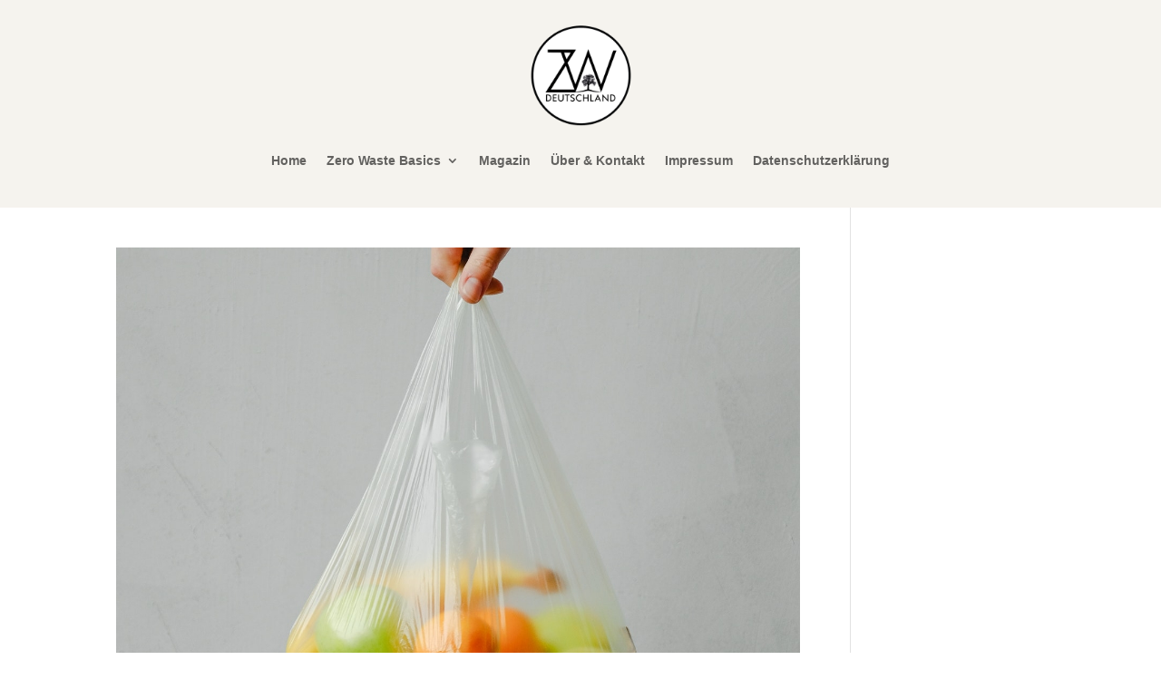

--- FILE ---
content_type: text/css
request_url: https://www.zero-waste-deutschland.de/wp-content/et-cache/5195/et-core-unified-cpt-5195-176823093669.min.css
body_size: 459
content:
.et_pb_section_0_tb_header.et_pb_section{padding-top:0px;padding-bottom:14px;margin-bottom:-49px;background-color:#f5f3ee!important}.et_pb_row_0_tb_header.et_pb_row{padding-bottom:0px!important;padding-bottom:0px}.et_pb_menu_0_tb_header.et_pb_menu ul li a{font-family:'Arial',Helvetica,Arial,Lucida,sans-serif;font-weight:600}.et_pb_menu_0_tb_header.et_pb_menu{background-color:#f5f3ee;max-height:1000px}.et_pb_menu_0_tb_header{max-width:100%}.et_pb_menu_0_tb_header.et_pb_menu ul li.current-menu-item a{color:gcid-457d4b77-5624-49f7-aefe-bd34d997faa6!important}.et_pb_menu_0_tb_header.et_pb_menu .nav li ul{background-color:#f5f3ee!important}.et_pb_menu_0_tb_header.et_pb_menu .et_mobile_menu,.et_pb_menu_0_tb_header.et_pb_menu .et_mobile_menu ul{background-color:#f5f3ee!important}.et_pb_menu_0_tb_header .et_pb_menu_inner_container>.et_pb_menu__logo-wrap .et_pb_menu__logo,.et_pb_menu_0_tb_header .et_pb_menu__logo-slot{max-width:13%}.et_pb_menu_0_tb_header .et_pb_menu_inner_container>.et_pb_menu__logo-wrap .et_pb_menu__logo img,.et_pb_menu_0_tb_header .et_pb_menu__logo-slot .et_pb_menu__logo-wrap img{max-height:113px}.et_pb_menu_0_tb_header .mobile_nav .mobile_menu_bar:before{color:#093532}.et_pb_menu_0_tb_header .et_pb_menu__icon.et_pb_menu__search-button,.et_pb_menu_0_tb_header .et_pb_menu__icon.et_pb_menu__close-search-button{color:#093532}.et_pb_menu_0_tb_header .et_pb_menu__icon.et_pb_menu__cart-button{color:#093532}.et_pb_menu_0_tb_header.et_pb_module{margin-left:0px!important;margin-right:auto!important}